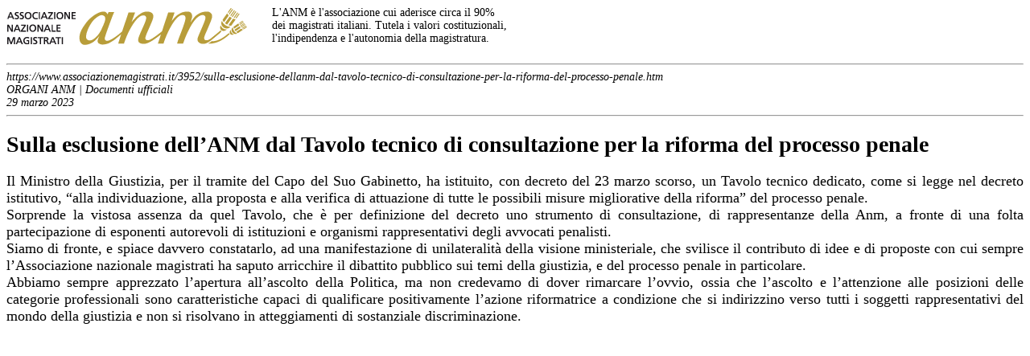

--- FILE ---
content_type: text/html; charset=utf-8
request_url: https://www.associazionemagistrati.it/print/3952/sulla-esclusione-dellanm-dal-tavolo-tecnico-di-consultazione-per-la-riforma-del-processo-penale.htm
body_size: 9049
content:
<!DOCTYPE html PUBLIC "-//W3C//DTD XHTML 1.0 Transitional//EN" "http://www.w3.org/TR/xhtml1/DTD/xhtml1-transitional.dtd">
<html xmlns="http://www.w3.org/1999/xhtml">
<head>
<meta http-equiv="Content-Type" content="text/html; charset=iso-8859-2" />
<title>Sulla esclusione dell’ANM dal Tavolo tecnico di consultazione per la riforma del processo penale | versione per la stampa | Associazione Nazionale Magistrati</title>

        
    <script>
  (function(i,s,o,g,r,a,m){i['GoogleAnalyticsObject']=r;i[r]=i[r]||function(){
  (i[r].q=i[r].q||[]).push(arguments)},i[r].l=1*new Date();a=s.createElement(o),
  m=s.getElementsByTagName(o)[0];a.async=1;a.src=g;m.parentNode.insertBefore(a,m)
  })(window,document,'script','//www.google-analytics.com/analytics.js','ga');

  ga('create', 'UA-45105905-1', 'associazionemagistrati.it');
  ga('set', 'anonymizeIp', true);
  ga('send', 'pageview');

</script>
 

    </head>
<style>
	body{font-size:14px;}
	.text_doc{font-size:18px;}
	embed, iframe{display:none;}
</style>
<body>
        <div class="eupopup eupopup-bottom "></div>
        <form name="aspnetForm" method="post" action="https://www.associazionemagistrati.it/print/3952/sulla-esclusione-dellanm-dal-tavolo-tecnico-di-consultazione-per-la-riforma-del-processo-penale.htm" onsubmit="javascript:return WebForm_OnSubmit();" id="aspnetForm" autocomplete="off">
<div>
<input type="hidden" name="__EVENTTARGET" id="__EVENTTARGET" value="" />
<input type="hidden" name="__EVENTARGUMENT" id="__EVENTARGUMENT" value="" />
<input type="hidden" name="__VIEWSTATE" id="__VIEWSTATE" value="/[base64]" />
</div>

<script type="text/javascript">
//<![CDATA[
var theForm = document.forms['aspnetForm'];
if (!theForm) {
    theForm = document.aspnetForm;
}
function __doPostBack(eventTarget, eventArgument) {
    if (!theForm.onsubmit || (theForm.onsubmit() != false)) {
        theForm.__EVENTTARGET.value = eventTarget;
        theForm.__EVENTARGUMENT.value = eventArgument;
        theForm.submit();
    }
}
//]]>
</script>


<script src="/WebResource.axd?d=qhgfFAgcUrxJiT3HsZkiP1Yiq68zJug1__P_cktedkbTyB3aVmBB5lvB0QafsEJ6-hmIZ3OjFzUUb3cA8DFZbFjXkSg1&amp;t=638313902908353130" type="text/javascript"></script>


<script src="/ScriptResource.axd?d=17NVdmsddn-DgQHcPo_KdRw8J5BVuh0iSHavRqY4n5egdlP6uwxnsVKelA1peiIqmGjLsZIfrUxJvHHqSp3in0YYAyoPDjRZfmXbA12Ue9m2U1ONEqOTTu1mdMyE_vlob28kjg72j691GbLib2liEf_RLGM1&amp;t=1a48dd9b" type="text/javascript"></script>
<script src="/WebResource.axd?d=VgzZukzxTvRMAZoXgeKbXfPEdAG9H5tIYwz--GtaSxuH0Hc3w6gJAEPL2U6heTEYorD7-8KhI4juxkZ2nqS5d2KCb20udNMniG1G8xy07nkaiegrJl2taX1mBZVBJGogGyJH2A2&amp;t=634914268860000000" type="text/javascript"></script>
<script src="/ScriptResource.axd?d=SNS_xSYRclF3PQdK56eXIWt6MM_uka0QaFm-6a7Qv57lqK6YgGo94ynwEneBUiuZUOdLPGIDmO8rJausUi05f-4TVfXVhlazMMNkep990SKj-vynjsAPs6XR4hFeA5yCVmJ-X0ZrAsLfEQlIddvar42MawY1&amp;t=559a934d" type="text/javascript"></script>
<script src="/ScriptResource.axd?d=yNuZWaPHjJXgHqoaF3rk5_RcfzBlrvaYQm13WhwL4rGprZ-mOQID7be_xmH3IvjQKQtSYmhYZIkPaeNEi8nbs8tJ655wrtlqqS-ZSA1lUGreVyU94FSJn41ArILk4SpBxgRgy363yVZmIwx6XV6pns53IoBJPBBUM2cbG2KtRmLEEnTJ0&amp;t=559a934d" type="text/javascript"></script>
<script type="text/javascript">
//<![CDATA[
function WebForm_OnSubmit() {
if (typeof(ValidatorOnSubmit) == "function" && ValidatorOnSubmit() == false) return false;
return true;
}
//]]>
</script>

<div>

	<input type="hidden" name="__VIEWSTATEGENERATOR" id="__VIEWSTATEGENERATOR" value="8189F9BE" />
	<input type="hidden" name="__EVENTVALIDATION" id="__EVENTVALIDATION" value="/wEWBgL8gv/QCAL9x56UCAKRiK6/DAK79rntAQKbntXsAQLsptu8Chuf/T0nGxfci9gM/kN+CoJSPmTB" />
</div>
        <script type="text/javascript">
//<![CDATA[
Sys.WebForms.PageRequestManager._initialize('ctl00$ScriptManager1', document.getElementById('aspnetForm'));
Sys.WebForms.PageRequestManager.getInstance()._updateControls(['tctl00$upLogin'], ['ctl00$btUpdate'], [], 90);
//]]>
</script>
        
    
	<div>
        <div style="width:330px; float:left;">
           <img src="/images/logotool.gif" class="img-responsive"/>
        </div>
        <div style="width:300px; float:left;">
            L'ANM &egrave; l'associazione cui aderisce circa il 90% <br />
            dei magistrati italiani. Tutela i valori costituzionali, 
            l'indipendenza e l'autonomia della magistratura. 
        </div><br />
    <br style="clear:both"></div>
	<br /><hr>
    <address>
    	https://www.associazionemagistrati.it/3952/sulla-esclusione-dellanm-dal-tavolo-tecnico-di-consultazione-per-la-riforma-del-processo-penale.htm<br />
        ORGANI ANM | Documenti ufficiali
     </address>
    <cite>
        29 marzo 2023 
    </cite>
	<hr>
    <h1>Sulla esclusione dell’ANM dal Tavolo tecnico di consultazione per la riforma del processo penale</h1>
    <h2></h2> 
    <div class="text_doc"><p style="text-align: justify;">Il Ministro della Giustizia, per il tramite del Capo del Suo Gabinetto, ha istituito, con decreto del 23 marzo scorso, un Tavolo tecnico dedicato, come si legge nel decreto istitutivo, &ldquo;alla individuazione, alla proposta e alla verifica di attuazione di tutte le possibili misure migliorative della riforma&rdquo; del processo penale.<br />Sorprende la vistosa assenza da quel Tavolo, che &egrave; per definizione del decreto uno strumento di consultazione, di rappresentanze della Anm, a fronte di una folta partecipazione di esponenti autorevoli di istituzioni e organismi rappresentativi degli avvocati penalisti.<br />Siamo di fronte, e spiace davvero constatarlo, ad una manifestazione di unilateralit&agrave; della visione ministeriale, che svilisce il contributo di idee e di proposte con cui sempre l&rsquo;Associazione nazionale magistrati ha saputo arricchire il dibattito pubblico sui temi della giustizia, e del processo penale in particolare.<br />Abbiamo sempre apprezzato l&rsquo;apertura all&rsquo;ascolto della Politica, ma non credevamo di dover rimarcare l&rsquo;ovvio, ossia che l&rsquo;ascolto e l&rsquo;attenzione alle posizioni delle categorie professionali sono caratteristiche capaci di qualificare positivamente l&rsquo;azione riformatrice a condizione che si indirizzino verso tutti i soggetti rappresentativi del mondo della giustizia e non si risolvano in atteggiamenti di sostanziale discriminazione.</p>
<p><em>&nbsp;</em></p></div>
    
    
    

        
        <div style="display:none;">
            <input type="submit" name="ctl00$btUpdate" value="#" id="ctl00_btUpdate" />
        </div>    	
        
        
<script type="text/javascript">
//<![CDATA[
var Page_Validators =  new Array(document.getElementById("ctl00_searchBox1_search_required_validator"), document.getElementById("ctl00_searchBox1_search_custom_validator"));
//]]>
</script>

<script type="text/javascript">
//<![CDATA[
var ctl00_searchBox1_search_required_validator = document.all ? document.all["ctl00_searchBox1_search_required_validator"] : document.getElementById("ctl00_searchBox1_search_required_validator");
ctl00_searchBox1_search_required_validator.controltovalidate = "ctl00_searchBox1_txtSearch";
ctl00_searchBox1_search_required_validator.validationGroup = "searchBox";
ctl00_searchBox1_search_required_validator.evaluationfunction = "RequiredFieldValidatorEvaluateIsValid";
ctl00_searchBox1_search_required_validator.initialvalue = "";
var ctl00_searchBox1_search_custom_validator = document.all ? document.all["ctl00_searchBox1_search_custom_validator"] : document.getElementById("ctl00_searchBox1_search_custom_validator");
ctl00_searchBox1_search_custom_validator.controltovalidate = "ctl00_searchBox1_txtSearch";
ctl00_searchBox1_search_custom_validator.validationGroup = "searchBox";
ctl00_searchBox1_search_custom_validator.evaluationfunction = "CustomValidatorEvaluateIsValid";
//]]>
</script>


<script type="text/javascript">
//<![CDATA[

var Page_ValidationActive = false;
if (typeof(ValidatorOnLoad) == "function") {
    ValidatorOnLoad();
}

function ValidatorOnSubmit() {
    if (Page_ValidationActive) {
        return ValidatorCommonOnSubmit();
    }
    else {
        return true;
    }
}
        var pbr = new PostBackRitalin('Attendere...', null, null, true, null);Sys.Application.initialize();

document.getElementById('ctl00_searchBox1_search_required_validator').dispose = function() {
    Array.remove(Page_Validators, document.getElementById('ctl00_searchBox1_search_required_validator'));
}

document.getElementById('ctl00_searchBox1_search_custom_validator').dispose = function() {
    Array.remove(Page_Validators, document.getElementById('ctl00_searchBox1_search_custom_validator'));
}
//]]>
</script>
</form>
        
    </body>
</html>
